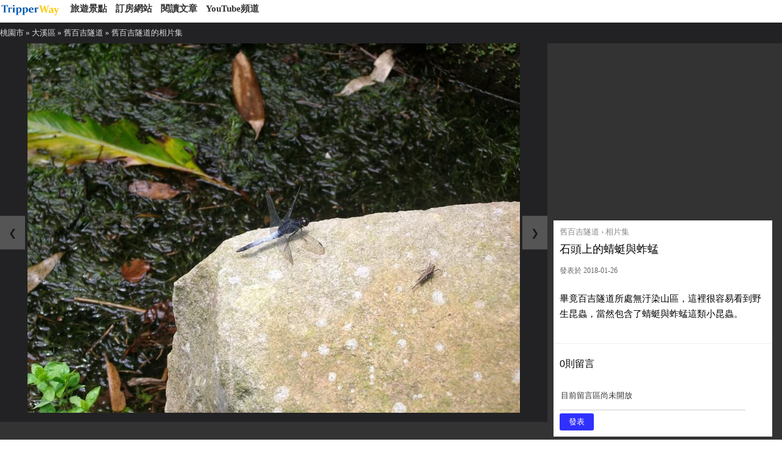

--- FILE ---
content_type: text/html; charset=UTF-8
request_url: https://tw.tripperway.com/tap.php?p=123652205
body_size: 5940
content:
<!DOCTYPE HTML PUBLIC "-//W3C//DTD HTML 4.01 Transitional//EN"
"http://www.w3.org/TR/html4/loose.dtd">
<html>
<head>
<title>舊百吉隧道的圖片：石頭上的蜻蜓與蚱蜢 - Tripper Way 旅遊</title>
<meta http-equiv="Content-Type" content="text/html; charset=utf-8">
<meta name="viewport" content="width=device-width, initial-scale=1.0">
<meta property="og:image" content="https://pix1.tripperway.com/001/original/123652205.jpg" />
<meta name="twitter:card" content="summary_large_image" />
<meta name="twitter:url" content="https://tw.tripperway.com/tap.php?p=123652205" />
<meta name="twitter:title" content="舊百吉隧道的圖片：石頭上的蜻蜓與蚱蜢 - Tripper Way 旅遊" />
<meta name="twitter:image" content="https://pix1.tripperway.com/001/original/123652205.jpg" />
<meta name="robots" content="max-image-preview:large">
<link href="css/header_photo.css" rel="stylesheet" type="text/css" media="(min-width:641px)" />
<link href="css/header_photo_small.css" rel="stylesheet" type="text/css" media="(max-width:640px)" />
<link href="css/tap.css" rel="stylesheet" type="text/css" media="(min-width:641px)" />
<link href="css/tap_small.css" rel="stylesheet" type="text/css" media="(max-width:640px)" />
<link href="css/footer.css" rel="stylesheet" type="text/css" media="(min-width:641px)" />
<link href="css/footer_small.css" rel="stylesheet" type="text/css" media="(max-width:640px)" />
<link rel="shortcut icon" href="favicon.ico" >

<script async src="https://pagead2.googlesyndication.com/pagead/js/adsbygoogle.js?client=ca-pub-5633897948803345"
     crossorigin="anonymous"></script>

</head>
<body>
<div id='HeaderBox'>
	<div id='HeaderCenter'>
	<div id='SiteLogo'><a href='/'><img src='images/logo.png' border='0' alt="TripperWay 首頁"></a></div>
	<!--<div id="SearchBox"><form action='search.php' method='get'><input type="text" name="q" id="qbox" value=''><a href="search.php"><img src="images/X_25x25.png"></a><input type="submit" id="GoSearchButton" value=""></form></div>-->
	<div id="TopMenu">
		<ul>
			<!---->
			<li><span id="find_selected_1"><a href="search.php?find=ta">旅遊景點</a></span></li>
			<!--<li><span id="find_selected_0"><a href="search.php?find=hotel_bnb">飯店住宿</a></span></li>-->
			<li><span id="find_selected_0"><a href="bookingsite.php">訂房網站</a></span></li>
			<!--<li><span id="find_selected_0"><a href="coupon.php">好康優惠</a></span></li>-->
			<li><span id="find_selected_0"><a href="article.php">閱讀文章</a></span></li>
			<li><span id="find_selected_0"><a href="https://www.youtube.com/@tripperway" target="_blank">YouTube頻道</a></span></li>
		</ul>
	</div>	
	<div id="clear"></div>
	</div>

</div><div id='breadcrumb_trail'>
	<ol>
		<li><a href="search.php?find=ta&l0=%E4%BA%9E%E6%B4%B2&l1=%E8%87%BA%E7%81%A3&l2=%E6%A1%83%E5%9C%92%E5%B8%82">桃園市</a></li>
		<li> » <a href="search.php?find=ta&l0=%E4%BA%9E%E6%B4%B2&l1=%E8%87%BA%E7%81%A3&l2=%E6%A1%83%E5%9C%92%E5%B8%82&l3=%E5%A4%A7%E6%BA%AA%E5%8D%80">大溪區</a></li>
		<li> » <a href="ta.php?s=%E8%88%8A%E7%99%BE%E5%90%89%E9%9A%A7%E9%81%93">舊百吉隧道</a></li>
		<li> » <a href="ta_gallery.php?s=%E8%88%8A%E7%99%BE%E5%90%89%E9%9A%A7%E9%81%93">舊百吉隧道的相片集</a></li>
	</ol>
</div>
<div id="breadcrumb_trail_small">
	<ol>
		<li><a href="ta.php?s=%E8%88%8A%E7%99%BE%E5%90%89%E9%9A%A7%E9%81%93">舊百吉隧道</a></li>
		<li> » <a href="ta_gallery.php?s=%E8%88%8A%E7%99%BE%E5%90%89%E9%9A%A7%E9%81%93">相片集</a></li>
	</ol>
</div>
<div id="container">
	<div id="PhotoBox">
		<div id="BigPhotoBoard">
			<div id="BigImg" class="BigImg-display-container"><img src="https://pix1.tripperway.com/001/original/123652205.jpg" alt="舊百吉隧道的圖片：石頭上的蜻蜓與蚱蜢"><a href="tap.php?p=123652206" class="arrow-display-left">&#10094;</a><a href="tap.php?p=123652204" class="arrow-display-right">&#10095;</a></div>
			<div id="small_arrow_box"><a href="tap.php?p=123652206">&#10094;</a><a href="tap.php?p=123652204">&#10095;</a></div>
		</div>
		<div id="sidebar_top">
			<div id="AdsBox1">
						
				<script async src="https://pagead2.googlesyndication.com/pagead/js/adsbygoogle.js?client=ca-pub-5633897948803345"
					 crossorigin="anonymous"></script>
				<!-- TripperWay_景點圖片_回應_1 -->
				<ins class="adsbygoogle"
					 style="display:block"
					 data-ad-client="ca-pub-5633897948803345"
					 data-ad-slot="4318477018"
					 data-ad-format="auto"
					 data-full-width-responsive="true"></ins>
				<script>
					 (adsbygoogle = window.adsbygoogle || []).push({});
				</script>
			
						</div>
			<div id="content_board">
				<div id="go_back_ta"><a href="ta.php?s=%E8%88%8A%E7%99%BE%E5%90%89%E9%9A%A7%E9%81%93">舊百吉隧道</a> › <a href="ta_gallery.php?s=%E8%88%8A%E7%99%BE%E5%90%89%E9%9A%A7%E9%81%93">相片集</a></div>
				<h1>石頭上的蜻蜓與蚱蜢</h1>
				<div id="data_menue">發表於 2018-01-26</div>
				<div id="content">畢竟百吉隧道所處無汙染山區，這裡很容易看到野生昆蟲，當然包含了蜻蜓與蚱蜢這類小昆蟲。<br></div>
			</div>	
			<div id="comment_board">
				<h2>0則留言</h2>
				<textarea class="auto-height" id="post_comment_area">目前留言區尚未開放</textarea>
				<input type="button" id="post_button" value="發表"></input>
			</div>			
		</div>		
		<div id="clear"></div>
			</div>
	
</div>
<div id='FooterBox'>
	<div id="FooterAboutUs">
	<a href="https://tw.tripperway.com/"><img src="images/logo.png" alt="TripperWay"></a>
	</div>
	<div style="clear:both;margin-top:20px;text-align:center;">Copyright © TripperWay since 2017 tripperway.com All Rights Reserved.</div>
</div>

<!--GoogleAnalytics Start-->
<!-- Global site tag (gtag.js) - Google Analytics -->
<script async src="https://www.googletagmanager.com/gtag/js?id=G-YKNDXMBM56"></script>
<script>
  window.dataLayer = window.dataLayer || [];
  function gtag(){dataLayer.push(arguments);}
  gtag('js', new Date());

  gtag('config', 'G-YKNDXMBM56');
</script>
<!--GoogleAnalytics End-->

</body>
</html>

--- FILE ---
content_type: text/html; charset=utf-8
request_url: https://www.google.com/recaptcha/api2/aframe
body_size: 264
content:
<!DOCTYPE HTML><html><head><meta http-equiv="content-type" content="text/html; charset=UTF-8"></head><body><script nonce="2WvsASYfabr9oNZSumNueg">/** Anti-fraud and anti-abuse applications only. See google.com/recaptcha */ try{var clients={'sodar':'https://pagead2.googlesyndication.com/pagead/sodar?'};window.addEventListener("message",function(a){try{if(a.source===window.parent){var b=JSON.parse(a.data);var c=clients[b['id']];if(c){var d=document.createElement('img');d.src=c+b['params']+'&rc='+(localStorage.getItem("rc::a")?sessionStorage.getItem("rc::b"):"");window.document.body.appendChild(d);sessionStorage.setItem("rc::e",parseInt(sessionStorage.getItem("rc::e")||0)+1);localStorage.setItem("rc::h",'1766904844629');}}}catch(b){}});window.parent.postMessage("_grecaptcha_ready", "*");}catch(b){}</script></body></html>

--- FILE ---
content_type: text/css
request_url: https://tw.tripperway.com/css/header_photo.css
body_size: 1723
content:
<style type="text/css">
<!--
#test{
}
#HeaderBox {
	background-color:#fff;
	border-bottom:1px #eee solid;
}
#HeaderCenter {
	width:100%;
	margin:0 auto;
	height:36px;
	background-color:#fff;
	//border:1px #ccc solid;
}
#SiteLogo {
	margin-top:0px;
	margin-left:0px;
	width:100px;
	height:31px;
	border:0px #ccc solid;
	float:left;
}
#SiteLogo img{
	width:100%;
}
#SearchBox{
	border:1px #ddd solid;
	margin-top:2px;
	margin-left:10px;
	float:left;
	width:490px;
	border-radius:4px;
	padding:2px;
}
#qbox{
	width:430px;
	//height:16px;
	font-size:15px;
	padding:4px;
	border:0px #000 solid;
	margin-top:0px;
	outline:none;
	padding:2px 4px;
	float:left;
}
#SearchBox img{
//	float:right;
	cursor: pointer;
	
}
#GoSearchButton {
	//font-size:15px;
	width:25px;
	height:25px;
	background-color:#fff;
	border:0px #fff solid;
	background-image:url(../images/searchbutton.png);
	float:right;
	cursor: pointer;
}
#TopMenu {
	//width:200px;
	height:31px;
	float:left;
	padding:0px;
	margin:5px 0px 0px 15px;
	border:0px #ccc solid;	
}
#TopMenu ul{
	font-size:15px;
	padding:0px;
	margin:0px;
	font-family: Microsoft JhengHei;
}
#TopMenu ul li{
	display:inline;
	list-style-type:none;
}
#TopMenu ul li a{
	margin-right:10px;
	color:#333;
	font-weight:bold;
	text-decoration:none;
}
#TopMenu ul li a:hover{
	text-decoration:underline;
}
#clear{
	clear:both;
}
#breadcrumb_trail {
	width:100%;
	background-color:#222224;
	padding:8px 0px 8px 0px;
	margin-bottom:0px;
	font-size:13px;
	//border-bottom:1px #eee solid;
	//box-shadow:0px 3px 10px #eee;	
	font-family: Microsoft JhengHei;
	color:#eee;
}
#breadcrumb_trail ol{
	//width:1160px;
	padding:0px;
	margin:0 auto;
}
#breadcrumb_trail ol li{
	display:inline;
}
#breadcrumb_trail ol li a{
	color:#ddd;
	text-decoration:none;
}
#breadcrumb_trail ol li a:hover{
	text-decoration:underline;
}
#breadcrumb_trail_small {
	display:none;	
}
-->
</style>



--- FILE ---
content_type: text/css
request_url: https://tw.tripperway.com/css/tap.css
body_size: 5256
content:
{literal}
<style type="text/css">
<!--
#test{
}
body {
	margin: 0px;
//	font-family: Microsoft JhengHei,sans-serif;
	background-color:#fff;
}
#breadcrumb_trail_photo {
	background-color:#222224;
	//border-top:1px #fafafa solid;
	//border-bottom:1px #eee solid;
	//box-shadow:0px 3px 3px #fafafa;	
	padding:5px 0px;
	font-family: Microsoft JhengHei;		
}
#breadcrumb_trail_photo span{
	font-size:12px;	
	color:orange;	
	margin-left:10px;
	margin-right:5px;	
}
#breadcrumb_trail_photo a{
	text-decoration:none;
	font-size:14px;	
	color:#fff;
	font-weight:normal;
	padding:0px;	
}
#container{
	margin-top:0px;
	padding:0px 0px;
	background-color:#fff;
	//border:1px black solid;
	//width:1160px;
	width:100%;
	//margin:0 auto;
}
#PhotoBox {
	background-color:#333;
}
#SmallPhotoBoard {
	background-color:#666;
	padding:5px 0px;
	text-align:center;
	margin:0px;
	border:0px #000 solid;
}
#SmallPhotoBoard ul{
	//border:1px #ccc solid;
	padding:0px;
	margin:0px;
}
#SmallPhotoBoard li{
	list-style:none;
	display:inline;
	padding:0px;
	margin:0px;	
}
#SmallPhotoBoard img{
	border:2px #999 solid;
	margin:0px;
}
#SmallPhotoBoard img:hover{
	border:2px #fafafa solid;
}
#now_photo img{
	border:2px #fafafa solid;
}
#ImgSmall{
	width:80px;
	margin:0px 0px;
	//float:left;	
}
#ImgSmall img{
	width:100%;
}
#BigPhotoBoard{
	text-align:center;
	background-color:#222224;
	padding:0px;
	margin:0px;
	width:70%;
	float:left;
}
#BigImg{
	//width:100%;
	padding:0px 0px 15px 0px;
}
#BigImg img{
	max-width:90%;
	
}
#sidebar_top{
	width:28%;
	float:left;
	//text-align:center;
	padding:0px 10px;
}
#AdsBox1{
	margin:0 auto;
	min-width:305px;
	//height:255px;
	margin-bottom:10px;
	//background-color:#fff;
}
#content_board{
	margin:0 auto;
	//margin-top:10px;
	margin-bottom:0px;
	padding:10px;
	border-bottom:1px #eee solid;
	background-color:#fff;
}
#go_back_ta{
	font-size:13px;
	color:#888;
	margin-bottom:7px;
}
#go_back_ta a{
	text-decoration:none;
	color:#888;
}
#go_back_ta a:hover{
	text-decoration:underline;
	color:#666;
}
h1{
	font-size:18px;
	margin:0px;
	font-weight:normal;
}
#data_menue{
	padding:0px;
	margin:0px;
	//float:left;
	margin-top:7px;
	//margin-right:7px;
}
#data_menue a{
	padding:5px 15px;
	font-size:13px;
	font-family: Microsoft JhengHei,sans-serif;
	background-color:#6464ff;
	color:#fff;
	border:0px;
	border-radius:3px;
	margin-right:5px;
	text-decoration:none;	
}
#edit_menu a:hover{
	background-color:#3030FF;
}
#data_menue{
	font-size:12px;
	color:#666;
	margin-top:15px;
}
#edit_menu{
	text-align:right;
	margin:15px 0px;
	background-color:#fff;
	padding:0px;
}
#edit_menu a{
	padding:5px 15px;
	font-size:13px;
	font-family: Microsoft JhengHei,sans-serif;
	background-color:#6464ff;
	color:#fff;
	border:0px;
	border-radius:3px;
	margin-left:5px;
	text-decoration:none;
}
#edit_menu a:hover{
	padding:5px 15px;
	font-size:13px;
	font-family: Microsoft JhengHei,sans-serif;
	background-color:#3030FF;
	color:#fff;
	border:0px;
	border-radius:3px;
	margin-left:5px;
	text-decoration:none;
}
#content{
	margin:25px 0px;
	font-size:15px;
	line-height:25px;
}
#content a{
	color:#003399;
	text-decoration:none;
}
#content a:hover{
	color:#003399;
	text-decoration:underline;
}
.video_container {
    position: relative;
    padding-bottom: 56.25%; /* 16:9 */
    height: 0;
	margin-bottom:20px;
}
.video_container iframe {
    position: absolute;
    top: 0;
    left: 0;
    width: 100%;
    height: 100%;
}
#map_container {
    position: relative;
    padding-bottom: 56.25%; /* 16:9 */
    height: 0;
	margin-bottom:20px;
}
#map_container iframe {
    position: absolute;
    top: 0;
    left: 0;
    width: 100%;
    height: 100%;
}
#share_botton_box {
	padding:0px;
	margin-top:0px;	
	//float:left;	
	//border:1px #ccc solid;
}
#share_botton_box ul{
	margin:0px;
	padding:0px;
	//float:left;
}
#share_botton_box ul li{
	display:inline;
	padding:0px;
}
h2{
	font-weight:normal;
	font-size:16px;
	font-family: Microsoft JhengHei,sans-serif;
}
#post_comment_area {
	margin-top:30px;
	width:300px;
	//height:25px;
	border:0px;
	border-bottom:1px #ccc solid;
	font-family: Microsoft JhengHei,sans-serif;
	font-size:13px;
	color:#333;
	padding-bottom:2px;
	margin-bottom:5px;
	resize: none;
	display:block;
}
#post_button{
	padding:5px 15px;
	font-size:13px;
	font-family: Microsoft JhengHei,sans-serif;
	background-color:#3030FF;
	color:#fff;
	border:0px;
	border-radius:3px;
}
#section3_right{
	width:300px;
	float:right;
}
#clear{
	clear:both;
}
#comment_board{
	margin:0 auto;
	margin-top:0px;
	margin-bottom:20px;
	padding:10px;
	background-color:#fff;
}
#small_arrow_box{
	display:none;
}
.BigImg-display-container{position:relative}
.BigImg-display-container a{border:none;display:inline-block;padding:18px 14px;vertical-align:middle;overflow:hidden;text-decoration:none;color:#000;background-color:#ccc;text-align:center;cursor:pointer;white-space:nowrap;opacity:0.3;}
.BigImg-display-container a{-webkit-touch-callout:none;-webkit-user-select:none;-khtml-user-select:none;-moz-user-select:none;-ms-user-select:none;user-select:none}   
.BigImg-display-container a:hover{color:#000!important;background-color:#ccc!important;opacity:1;}
.arrow-display-left{position:absolute;top:50%;left:0%;transform:translate(0%,-50%);-ms-transform:translate(-0%,-50%)}
.arrow-display-right{position:absolute;top:50%;right:0%;transform:translate(0%,-50%);-ms-transform:translate(0%,-50%)}

-->
</style>
{/literal}

--- FILE ---
content_type: text/css
request_url: https://tw.tripperway.com/css/footer.css
body_size: 902
content:
{literal}
<style type="text/css">
<!--
#test{
}
#FooterBox {
	border-top:3px #ddd solid;
	background-color:#eee;
	padding:20px;
	color:#666;
	font-family: Microsoft JhengHei;
	font-size:13px;	
}
#FooterBox a{
	font-size:13px;
	font-weight:normal;
	color:#333;
	padding:3px 0px;
	text-decoration:none;
}
#FooterBox a:hover{
	text-decoration:underline;
	color:#476b98;
}
#FooterAboutUs{
	text-align:center;
}
#FooterAboutUs img{
	//display:block;
	margin-bottom:0px;
	border:0px;
}
#FooterLink{
	font-size:13px;
	line-height:25px;
	//width:500px;
	float:left;
	//border:1px #000 solid;
	padding:0px 40px;
}
#FooterLink ul{
	font-size:15px;
	font-weight:bold;
	font-family: Microsoft JhengHei;
	float:left;
	color:#333;
	padding:0px;
	margin-right:40px;
	margin-top:0px;
	//border:1px #000 solid;
}
#FooterLink ul li{
	list-style:none;
}
#FooterLink a{
	font-size:13px;
	font-weight:normal;
	color:#333;
	padding:3px 0px;
	text-decoration:none;
}
#FooterLink a:hover{
	text-decoration:underline;
	color:#476b98;
}
-->
</style>
{/literal}

--- FILE ---
content_type: text/css
request_url: https://tw.tripperway.com/css/header_photo_small.css
body_size: 1831
content:
<style type="text/css">
<!--
#test{
}
#HeaderBox {
	background-color:#fff;
	border-bottom:1px #eee solid;
	min-width:300px;
	overflow:hidden;
}
#HeaderCenter {
	//width:1160px;
	//margin:0 auto;
	height:35px;
	background-color:#fff;
	//border:1px #ccc solid;
}
#SiteLogo {
	margin-top:0px;
	margin-left:0px;
	width:100px;
	height:31px;
	border:0px #ccc solid;
	float:left;
}
#SiteLogo img{
	width:100%;
}
#SearchBox{
	border:1px #ddd solid;
	margin-top:2px;
	margin-left:0px;
	float:left;
	width:60%;
	padding:0px;
	border-radius:4px;
	padding:2px;
}
#qbox{
	width:65%;
	//height:16px;
	font-size:14px;
	padding:3px;
	border:0px #000 solid;
	margin-top:0px;
	outline:none;
	float:left;
}
#SearchBox img{
	float:right;
	cursor: pointer;
//	position:relation;
//	margin-right:0px;
}
#GoSearchButton {
	//font-size:15px;
	width:25px;
	height:25px;
	background-color:#fff;
	border:0px #fff solid;
	background-image:url(../images/searchbutton.png);
	float:right;
	cursor: pointer;
}
#TopMenu {
	//width:200px;
	height:31px;
	float:left;
	padding:0px;
	margin:5px 0px 0px 15px;
	border:0px #ccc solid;	
}
#TopMenu ul{
	font-size:15px;
	padding:0px;
	margin:0px;
	font-family: Microsoft JhengHei;
}
#TopMenu ul li{
	display:inline;
	list-style-type:none;
}
#TopMenu ul li a{
	margin-right:10px;
	color:#333;
	font-weight:bold;
	text-decoration:none;
}
#TopMenu ul li a:hover{
	text-decoration:underline;
}
#clear{
	clear:both;
}
#breadcrumb_trail {
	display:none;
}
#breadcrumb_trail_small{
	//width:100%;
	background-color:#222224;
	padding:8px 0px 8px 5px;
	margin-bottom:0px;
	font-size:13px;
	//border-bottom:1px #eee solid;
	//box-shadow:0px 3px 10px #eee;	
	font-family: Microsoft JhengHei;
	color:#eee;	
}
#breadcrumb_trail_small ol{
	//width:1160px;
	padding:0px;
	margin:0 auto;
}
#breadcrumb_trail_small ol li{
	display:inline;
}
#breadcrumb_trail_small a{
	color:#ddd;
	text-decoration:none;
}
#breadcrumb_trail_small a:hover{
	text-decoration:underline;
}
-->
</style>



--- FILE ---
content_type: text/css
request_url: https://tw.tripperway.com/css/tap_small.css
body_size: 4964
content:
{literal}
<style type="text/css">
<!--
#test{
}
body {
	margin: 0px;
	font-family: Microsoft JhengHei,sans-serif;
	background-color:#fff;
}
#breadcrumb_trail_photo {
	background-color:#222224;
	padding:5px 0px;
	font-family: Microsoft JhengHei;		
}
#breadcrumb_trail_photo span{
	font-size:12px;	
	color:orange;	
	margin-left:10px;
	margin-right:5px;	
}
#breadcrumb_trail_photo a{
	text-decoration:none;
	font-size:14px;	
	color:#fff;
	font-weight:normal;
	padding:0px;	
}
#container{
	margin-top:0px;
	padding:0px;
	background-color:#fff;
	width:100%;
}
#PhotoBox {
	background-color:#333;
}
#AdsBox1{
	margin:0 auto;
	margin-top:10px;
	margin-bottom:10px;
	width:100%;
}
#SmallPhotoBoard {
	background-color:#666;
	padding:5px 0px;
	text-align:center;
	margin:0px;
	border:0px #000 solid;
}
#SmallPhotoBoard ul{
	//border:1px #ccc solid;
	padding:0px;
	margin:0px;
}
#SmallPhotoBoard li{
	list-style:none;
	display:inline;
	padding:0px;
	margin:0px;	
}
#SmallPhotoBoard img{
	border:2px #999 solid;
	margin:0px;
}
#SmallPhotoBoard img:hover{
	border:2px #fafafa solid;
}
#now_photo img{
	border:2px #fafafa solid;
}
#BigPhotoBoard{
	width:100%;
	margin-bottom:0px;
	background-color:#222224;
}
#BigPhotoBoard img{
	width:100%;
}
#content_board{
	margin-top:15px;
	padding:10px 5px 0px 5px;
	border-bottom:1px #eee solid;
	background-color:#fff;
}
#go_back_ta{
	display:none;
}
h1{
	font-size:16px;
	margin:0px;
	font-weight:normal;
}
#data_menue{
	font-size:12px;
	color:#666;
	margin-top:15px;
}
#ImgSmall{
	width:80px;
	float:left;
	margin:2px;
}
#ImgSmall img{
	width:100%;
	//min-width:80px;
}
#edit_menu{
	margin-top:10px;
	text-align:right;
}
#edit_menu a{
	padding:5px 15px;
	font-size:13px;
	font-family: Microsoft JhengHei,sans-serif;
	background-color:#6464ff;
	color:#fff;
	border:0px;
	border-radius:3px;
	margin-right:5px;
	text-decoration:none;
}
#edit_menu a:hover{
	padding:5px 15px;
	font-size:13px;
	font-family: Microsoft JhengHei,sans-serif;
	background-color:#3030FF;
	color:#fff;
	border:0px;
	border-radius:3px;
	margin-right:5px;
	text-decoration:none;
}
#share_botton_box {
	padding:0px;
	margin-top:0px;	
	//float:left;	
	//border:1px #ccc solid;
}
#share_botton_box ul{
	margin:0px;
	padding:0px;
	//float:left;
}
#share_botton_box ul li{
	display:inline;
	padding:0px;
}
#content{
	margin:25px 0px;
	font-size:15px;
	line-height:25px;
}
#content a{
	color:#003399;
	text-decoration:none;
}
#content a:hover{
	color:#003399;
	text-decoration:underline;
}
.video_container {
    position: relative;
    padding-bottom: 56.25%; /* 16:9 */
    height: 0;
	margin-bottom:20px;
}
.video_container iframe {
    position: absolute;
    top: 0;
    left: 0;
    width: 100%;
    height: 100%;
}
#map_container {
    position: relative;
    padding-bottom: 56.25%; /* 16:9 */
    height: 0;
	margin-bottom:20px;
}
#map_container iframe {
    position: absolute;
    top: 0;
    left: 0;
    width: 100%;
    height: 100%;
}
#comment_board {
	padding:5px;
	background-color:#fff;
}
h2{
	font-weight:normal;
	font-size:16px;
	font-family: Microsoft JhengHei,sans-serif;
}
#post_comment_area {
	margin-top:30px;
	width:90%;
	//height:25px;
	border:0px;
	border-bottom:1px #ccc solid;
	font-family: Microsoft JhengHei,sans-serif;
	font-size:13px;
	color:#333;
	padding-bottom:2px;
	margin-bottom:5px;
	resize: none;
	display:block;
}
#post_button{
	padding:5px 15px;
	font-size:13px;
	font-family: Microsoft JhengHei,sans-serif;
	background-color:#3030FF;
	color:#fff;
	border:0px;
	border-radius:3px;
}
#Sidebar{
	margin:10px 0px;
	width:100%;
	//clear:both;
	//border:1px #000 solid;
	padding:0px;
}
#Sidebar span{
	display:none;
}
#Ads1{
	//height:100px;
	text-align:center;
	margin:0px;
	padding:0px;
	//background-color:#eee;
}
#clear{
	clear:both;
}
#small_arrow_box {
	background-color:#222224;
	margin-top:0px;
	margin-bottom:0px;
	text-align:center;
	padding:16px 0px;
}
#small_arrow_box a{
	padding:3px 50px;
	font-family: Microsoft JhengHei,sans-serif;
	background-color:#6464ff;
	color:#fff;
	border:0px;
	border-radius:3px;
	margin-right:5px;
	text-decoration:none;
}
#small_arrow_box a:hover{
	font-family: Microsoft JhengHei,sans-serif;
	background-color:#3030FF;
	color:#fff;
	border:0px;
	border-radius:3px;
	margin-right:5px;
	text-decoration:none;
}
.BigImg-display-container{position:relative}
.BigImg-display-container a{border:none;display:inline-block;padding:18px 14px;vertical-align:middle;overflow:hidden;text-decoration:none;color:#000;background-color:#ccc;text-align:center;cursor:pointer;white-space:nowrap;opacity:0.2;display:none;}
.BigImg-display-container a{-webkit-touch-callout:none;-webkit-user-select:none;-khtml-user-select:none;-moz-user-select:none;-ms-user-select:none;user-select:none}   
.BigImg-display-container a:hover{color:#000!important;background-color:#ccc!important;opacity:1;}
.arrow-display-left{position:absolute;top:50%;left:0%;transform:translate(0%,-50%);-ms-transform:translate(-0%,-50%);}
.arrow-display-right{position:absolute;top:50%;right:0%;transform:translate(0%,-50%);-ms-transform:translate(0%,-50%)}
-->
</style>
{/literal}

--- FILE ---
content_type: text/css
request_url: https://tw.tripperway.com/css/footer_small.css
body_size: 750
content:
{literal}
<style type="text/css">
<!--
#test{
}
#FooterBox {
	border-top:3px #ddd solid;
	background-color:#eee;
	padding:10px;
	color:#666;
	font-family: Microsoft JhengHei;
	font-size:13px;	
}
#FooterAboutUs{
	line-height:25px;
	margin:0 auto;
	margin-bottom:20px;
	text-align:center;
}
#FooterAboutUs img{
	display:block;
	margin:0 auto;
	margin-bottom:20px;
	border:0px;
}
#FooterLink{
	font-size:13px;
	line-height:25px;
	padding:0px;
}
#FooterLink ul{
	font-size:15px;
	font-weight:bold;
	font-family: Microsoft JhengHei;
	float:left;
	color:#333;
	padding:0px;
	margin-right:10px;
	margin-top:0px;
	height:130px;
	border:0px #000 solid;
}
#FooterLink ul li{
	list-style:none;
}
#FooterLink a{
	font-size:13px;
	font-weight:normal;
	color:#333;
	padding:3px 0px;
	text-decoration:none;
}
#FooterLink a:hover{
	text-decoration:underline;
	color:#476b98;
}
#FooterFB {
	margin-top:20px;
}
-->
</style>
{/literal}